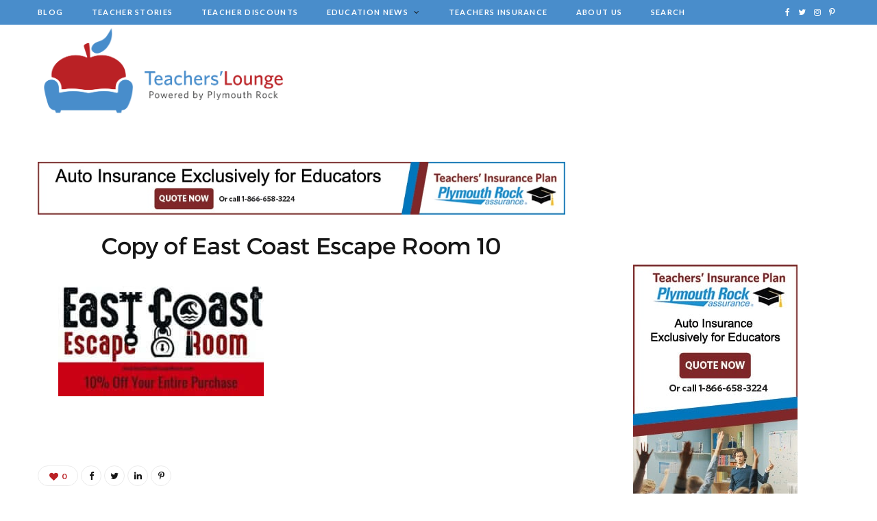

--- FILE ---
content_type: text/html; charset=UTF-8
request_url: https://plymouthrockteachers.com/east-coast-escape-room/copy-of-east-coast-escape-room-10/
body_size: 15243
content:

<!DOCTYPE html>
<html lang="en" prefix="og: https://ogp.me/ns#">

<head>

	<meta charset="UTF-8" />
	<meta http-equiv="x-ua-compatible" content="ie=edge" />
	<meta name="viewport" content="width=device-width, initial-scale=1" />
	<link rel="pingback" href="https://plymouthrockteachers.com/xmlrpc.php" />
	<link rel="profile" href="https://gmpg.org/xfn/11" />
	
		<style>img:is([sizes="auto" i], [sizes^="auto," i]) { contain-intrinsic-size: 3000px 1500px }</style>
	<link rel='preload' href='https://plymouthrockteachers.com/wp-content/plugins/adrotate/library/jquery.groups.js' as='script'/>
<link rel='preload' href='https://plymouthrockteachers.com/wp-content/plugins/adrotate/library/jquery.clicker.js' as='script'/>
<link rel='preload' href='https://plymouthrockteachers.com/wp-content/plugins/contact-form-7/includes/js/index.js?ver=6.1' as='script'/>
<link rel='preload' href='https://plymouthrockteachers.com/wp-content/plugins/super-rss-reader/public/js/jquery.easy-ticker.min.js?ver=5.1' as='script'/>
<link rel='preload' href='https://plymouthrockteachers.com/wp-content/plugins/super-rss-reader/public/js/script.min.js?ver=5.1' as='script'/>
<link rel='preload' href='https://plymouthrockteachers.com/wp-content/themes/plymouth/js/jquery.mfp-lightbox.js?ver=6.0.3' as='script'/>
<link rel='preload' href='https://plymouthrockteachers.com/wp-content/themes/plymouth/js/bunyad-theme.js?ver=6.0.3' as='script'/>
<link rel='preload' href='https://plymouthrockteachers.com/wp-content/themes/plymouth/js/jquery.slick.js?ver=6.0.3' as='script'/>
<link rel='preload' href='https://plymouthrockteachers.com/wp-content/themes/plymouth/js/jarallax.js?ver=6.0.3' as='script'/>
<link rel='preload' href='https://plymouthrockteachers.com/wp-content/themes/plymouth/js/jquery.sticky-sidebar.js?ver=6.0.3' as='script'/>
<link rel='preload' href='https://plymouthrockteachers.com/wp-content/plugins/custom-facebook-feed/assets/js/cff-scripts.min.js?ver=4.2.1' as='script'/>
<link rel='preload' href='https://plymouthrockteachers.com/wp-content/plugins/page-links-to/dist/new-tab.js?ver=3.3.7' as='script'/>
<link rel='preload' href='https://plymouthrockteachers.com/wp-content/plugins/wp-featherlight/js/wpFeatherlight.pkgd.min.js?ver=1.3.4' as='script'/>

<!-- Search Engine Optimization by Rank Math - https://rankmath.com/ -->
<title>Copy Of East Coast Escape Room 10 | Plymouth Rock Teachers Lounge</title>
<meta name="robots" content="follow, index, max-snippet:-1, max-video-preview:-1, max-image-preview:large"/>
<meta property="og:locale" content="en_US" />
<meta property="og:type" content="article" />
<meta property="og:title" content="Copy Of East Coast Escape Room 10 | Plymouth Rock Teachers Lounge" />
<meta property="og:url" content="https://plymouthrockteachers.com/east-coast-escape-room/copy-of-east-coast-escape-room-10/" />
<meta property="og:site_name" content="Plymouth Rock Teachers Lounge" />
<meta property="og:updated_time" content="2019-02-19T14:58:40+00:00" />
<meta property="og:image" content="https://plymouthrockteachers.com/wp-content/uploads/2018/03/Copy-of-East-Coast-Escape-Room-10.jpg" />
<meta property="og:image:secure_url" content="https://plymouthrockteachers.com/wp-content/uploads/2018/03/Copy-of-East-Coast-Escape-Room-10.jpg" />
<meta property="og:image:width" content="825" />
<meta property="og:image:height" content="440" />
<meta property="og:image:alt" content="Discount for East Coast Escape Room 10" />
<meta property="og:image:type" content="image/jpeg" />
<meta name="twitter:card" content="summary_large_image" />
<meta name="twitter:title" content="Copy Of East Coast Escape Room 10 | Plymouth Rock Teachers Lounge" />
<meta name="twitter:image" content="https://plymouthrockteachers.com/wp-content/uploads/2018/03/Copy-of-East-Coast-Escape-Room-10.jpg" />
<!-- /Rank Math WordPress SEO plugin -->

<link rel='dns-prefetch' href='//fonts.googleapis.com' />
<link rel='dns-prefetch' href='//maxcdn.bootstrapcdn.com' />
<link rel="alternate" type="application/rss+xml" title="Plymouth Rock Teachers Lounge &raquo; Feed" href="https://plymouthrockteachers.com/feed/" />
<link rel="alternate" type="text/calendar" title="Plymouth Rock Teachers Lounge &raquo; iCal Feed" href="https://plymouthrockteachers.com/events/?ical=1" />
<script type="text/javascript">
/* <![CDATA[ */
window._wpemojiSettings = {"baseUrl":"https:\/\/s.w.org\/images\/core\/emoji\/16.0.1\/72x72\/","ext":".png","svgUrl":"https:\/\/s.w.org\/images\/core\/emoji\/16.0.1\/svg\/","svgExt":".svg","source":{"concatemoji":"https:\/\/plymouthrockteachers.com\/wp-includes\/js\/wp-emoji-release.min.js?ver=6.8.3"}};
/*! This file is auto-generated */
!function(s,n){var o,i,e;function c(e){try{var t={supportTests:e,timestamp:(new Date).valueOf()};sessionStorage.setItem(o,JSON.stringify(t))}catch(e){}}function p(e,t,n){e.clearRect(0,0,e.canvas.width,e.canvas.height),e.fillText(t,0,0);var t=new Uint32Array(e.getImageData(0,0,e.canvas.width,e.canvas.height).data),a=(e.clearRect(0,0,e.canvas.width,e.canvas.height),e.fillText(n,0,0),new Uint32Array(e.getImageData(0,0,e.canvas.width,e.canvas.height).data));return t.every(function(e,t){return e===a[t]})}function u(e,t){e.clearRect(0,0,e.canvas.width,e.canvas.height),e.fillText(t,0,0);for(var n=e.getImageData(16,16,1,1),a=0;a<n.data.length;a++)if(0!==n.data[a])return!1;return!0}function f(e,t,n,a){switch(t){case"flag":return n(e,"\ud83c\udff3\ufe0f\u200d\u26a7\ufe0f","\ud83c\udff3\ufe0f\u200b\u26a7\ufe0f")?!1:!n(e,"\ud83c\udde8\ud83c\uddf6","\ud83c\udde8\u200b\ud83c\uddf6")&&!n(e,"\ud83c\udff4\udb40\udc67\udb40\udc62\udb40\udc65\udb40\udc6e\udb40\udc67\udb40\udc7f","\ud83c\udff4\u200b\udb40\udc67\u200b\udb40\udc62\u200b\udb40\udc65\u200b\udb40\udc6e\u200b\udb40\udc67\u200b\udb40\udc7f");case"emoji":return!a(e,"\ud83e\udedf")}return!1}function g(e,t,n,a){var r="undefined"!=typeof WorkerGlobalScope&&self instanceof WorkerGlobalScope?new OffscreenCanvas(300,150):s.createElement("canvas"),o=r.getContext("2d",{willReadFrequently:!0}),i=(o.textBaseline="top",o.font="600 32px Arial",{});return e.forEach(function(e){i[e]=t(o,e,n,a)}),i}function t(e){var t=s.createElement("script");t.src=e,t.defer=!0,s.head.appendChild(t)}"undefined"!=typeof Promise&&(o="wpEmojiSettingsSupports",i=["flag","emoji"],n.supports={everything:!0,everythingExceptFlag:!0},e=new Promise(function(e){s.addEventListener("DOMContentLoaded",e,{once:!0})}),new Promise(function(t){var n=function(){try{var e=JSON.parse(sessionStorage.getItem(o));if("object"==typeof e&&"number"==typeof e.timestamp&&(new Date).valueOf()<e.timestamp+604800&&"object"==typeof e.supportTests)return e.supportTests}catch(e){}return null}();if(!n){if("undefined"!=typeof Worker&&"undefined"!=typeof OffscreenCanvas&&"undefined"!=typeof URL&&URL.createObjectURL&&"undefined"!=typeof Blob)try{var e="postMessage("+g.toString()+"("+[JSON.stringify(i),f.toString(),p.toString(),u.toString()].join(",")+"));",a=new Blob([e],{type:"text/javascript"}),r=new Worker(URL.createObjectURL(a),{name:"wpTestEmojiSupports"});return void(r.onmessage=function(e){c(n=e.data),r.terminate(),t(n)})}catch(e){}c(n=g(i,f,p,u))}t(n)}).then(function(e){for(var t in e)n.supports[t]=e[t],n.supports.everything=n.supports.everything&&n.supports[t],"flag"!==t&&(n.supports.everythingExceptFlag=n.supports.everythingExceptFlag&&n.supports[t]);n.supports.everythingExceptFlag=n.supports.everythingExceptFlag&&!n.supports.flag,n.DOMReady=!1,n.readyCallback=function(){n.DOMReady=!0}}).then(function(){return e}).then(function(){var e;n.supports.everything||(n.readyCallback(),(e=n.source||{}).concatemoji?t(e.concatemoji):e.wpemoji&&e.twemoji&&(t(e.twemoji),t(e.wpemoji)))}))}((window,document),window._wpemojiSettings);
/* ]]> */
</script>
<link rel='stylesheet' id='sbi_styles-css' href='https://plymouthrockteachers.com/wp-content/plugins/instagram-feed/css/sbi-styles.min.css?ver=6.2.7' type='text/css' media='all' />
<link rel='stylesheet' id='cheerup-core-css' href='https://plymouthrockteachers.com/wp-content/themes/plymouth/style.css?ver=6.0.3' type='text/css' media='all' />
<style id='wp-emoji-styles-inline-css' type='text/css'>

	img.wp-smiley, img.emoji {
		display: inline !important;
		border: none !important;
		box-shadow: none !important;
		height: 1em !important;
		width: 1em !important;
		margin: 0 0.07em !important;
		vertical-align: -0.1em !important;
		background: none !important;
		padding: 0 !important;
	}
</style>
<link rel='stylesheet' id='wp-block-library-css' href='https://plymouthrockteachers.com/wp-includes/css/dist/block-library/style.min.css?ver=6.8.3' type='text/css' media='all' />
<style id='classic-theme-styles-inline-css' type='text/css'>
/*! This file is auto-generated */
.wp-block-button__link{color:#fff;background-color:#32373c;border-radius:9999px;box-shadow:none;text-decoration:none;padding:calc(.667em + 2px) calc(1.333em + 2px);font-size:1.125em}.wp-block-file__button{background:#32373c;color:#fff;text-decoration:none}
</style>
<style id='global-styles-inline-css' type='text/css'>
:root{--wp--preset--aspect-ratio--square: 1;--wp--preset--aspect-ratio--4-3: 4/3;--wp--preset--aspect-ratio--3-4: 3/4;--wp--preset--aspect-ratio--3-2: 3/2;--wp--preset--aspect-ratio--2-3: 2/3;--wp--preset--aspect-ratio--16-9: 16/9;--wp--preset--aspect-ratio--9-16: 9/16;--wp--preset--color--black: #000000;--wp--preset--color--cyan-bluish-gray: #abb8c3;--wp--preset--color--white: #ffffff;--wp--preset--color--pale-pink: #f78da7;--wp--preset--color--vivid-red: #cf2e2e;--wp--preset--color--luminous-vivid-orange: #ff6900;--wp--preset--color--luminous-vivid-amber: #fcb900;--wp--preset--color--light-green-cyan: #7bdcb5;--wp--preset--color--vivid-green-cyan: #00d084;--wp--preset--color--pale-cyan-blue: #8ed1fc;--wp--preset--color--vivid-cyan-blue: #0693e3;--wp--preset--color--vivid-purple: #9b51e0;--wp--preset--gradient--vivid-cyan-blue-to-vivid-purple: linear-gradient(135deg,rgba(6,147,227,1) 0%,rgb(155,81,224) 100%);--wp--preset--gradient--light-green-cyan-to-vivid-green-cyan: linear-gradient(135deg,rgb(122,220,180) 0%,rgb(0,208,130) 100%);--wp--preset--gradient--luminous-vivid-amber-to-luminous-vivid-orange: linear-gradient(135deg,rgba(252,185,0,1) 0%,rgba(255,105,0,1) 100%);--wp--preset--gradient--luminous-vivid-orange-to-vivid-red: linear-gradient(135deg,rgba(255,105,0,1) 0%,rgb(207,46,46) 100%);--wp--preset--gradient--very-light-gray-to-cyan-bluish-gray: linear-gradient(135deg,rgb(238,238,238) 0%,rgb(169,184,195) 100%);--wp--preset--gradient--cool-to-warm-spectrum: linear-gradient(135deg,rgb(74,234,220) 0%,rgb(151,120,209) 20%,rgb(207,42,186) 40%,rgb(238,44,130) 60%,rgb(251,105,98) 80%,rgb(254,248,76) 100%);--wp--preset--gradient--blush-light-purple: linear-gradient(135deg,rgb(255,206,236) 0%,rgb(152,150,240) 100%);--wp--preset--gradient--blush-bordeaux: linear-gradient(135deg,rgb(254,205,165) 0%,rgb(254,45,45) 50%,rgb(107,0,62) 100%);--wp--preset--gradient--luminous-dusk: linear-gradient(135deg,rgb(255,203,112) 0%,rgb(199,81,192) 50%,rgb(65,88,208) 100%);--wp--preset--gradient--pale-ocean: linear-gradient(135deg,rgb(255,245,203) 0%,rgb(182,227,212) 50%,rgb(51,167,181) 100%);--wp--preset--gradient--electric-grass: linear-gradient(135deg,rgb(202,248,128) 0%,rgb(113,206,126) 100%);--wp--preset--gradient--midnight: linear-gradient(135deg,rgb(2,3,129) 0%,rgb(40,116,252) 100%);--wp--preset--font-size--small: 13px;--wp--preset--font-size--medium: 20px;--wp--preset--font-size--large: 36px;--wp--preset--font-size--x-large: 42px;--wp--preset--spacing--20: 0.44rem;--wp--preset--spacing--30: 0.67rem;--wp--preset--spacing--40: 1rem;--wp--preset--spacing--50: 1.5rem;--wp--preset--spacing--60: 2.25rem;--wp--preset--spacing--70: 3.38rem;--wp--preset--spacing--80: 5.06rem;--wp--preset--shadow--natural: 6px 6px 9px rgba(0, 0, 0, 0.2);--wp--preset--shadow--deep: 12px 12px 50px rgba(0, 0, 0, 0.4);--wp--preset--shadow--sharp: 6px 6px 0px rgba(0, 0, 0, 0.2);--wp--preset--shadow--outlined: 6px 6px 0px -3px rgba(255, 255, 255, 1), 6px 6px rgba(0, 0, 0, 1);--wp--preset--shadow--crisp: 6px 6px 0px rgba(0, 0, 0, 1);}:where(.is-layout-flex){gap: 0.5em;}:where(.is-layout-grid){gap: 0.5em;}body .is-layout-flex{display: flex;}.is-layout-flex{flex-wrap: wrap;align-items: center;}.is-layout-flex > :is(*, div){margin: 0;}body .is-layout-grid{display: grid;}.is-layout-grid > :is(*, div){margin: 0;}:where(.wp-block-columns.is-layout-flex){gap: 2em;}:where(.wp-block-columns.is-layout-grid){gap: 2em;}:where(.wp-block-post-template.is-layout-flex){gap: 1.25em;}:where(.wp-block-post-template.is-layout-grid){gap: 1.25em;}.has-black-color{color: var(--wp--preset--color--black) !important;}.has-cyan-bluish-gray-color{color: var(--wp--preset--color--cyan-bluish-gray) !important;}.has-white-color{color: var(--wp--preset--color--white) !important;}.has-pale-pink-color{color: var(--wp--preset--color--pale-pink) !important;}.has-vivid-red-color{color: var(--wp--preset--color--vivid-red) !important;}.has-luminous-vivid-orange-color{color: var(--wp--preset--color--luminous-vivid-orange) !important;}.has-luminous-vivid-amber-color{color: var(--wp--preset--color--luminous-vivid-amber) !important;}.has-light-green-cyan-color{color: var(--wp--preset--color--light-green-cyan) !important;}.has-vivid-green-cyan-color{color: var(--wp--preset--color--vivid-green-cyan) !important;}.has-pale-cyan-blue-color{color: var(--wp--preset--color--pale-cyan-blue) !important;}.has-vivid-cyan-blue-color{color: var(--wp--preset--color--vivid-cyan-blue) !important;}.has-vivid-purple-color{color: var(--wp--preset--color--vivid-purple) !important;}.has-black-background-color{background-color: var(--wp--preset--color--black) !important;}.has-cyan-bluish-gray-background-color{background-color: var(--wp--preset--color--cyan-bluish-gray) !important;}.has-white-background-color{background-color: var(--wp--preset--color--white) !important;}.has-pale-pink-background-color{background-color: var(--wp--preset--color--pale-pink) !important;}.has-vivid-red-background-color{background-color: var(--wp--preset--color--vivid-red) !important;}.has-luminous-vivid-orange-background-color{background-color: var(--wp--preset--color--luminous-vivid-orange) !important;}.has-luminous-vivid-amber-background-color{background-color: var(--wp--preset--color--luminous-vivid-amber) !important;}.has-light-green-cyan-background-color{background-color: var(--wp--preset--color--light-green-cyan) !important;}.has-vivid-green-cyan-background-color{background-color: var(--wp--preset--color--vivid-green-cyan) !important;}.has-pale-cyan-blue-background-color{background-color: var(--wp--preset--color--pale-cyan-blue) !important;}.has-vivid-cyan-blue-background-color{background-color: var(--wp--preset--color--vivid-cyan-blue) !important;}.has-vivid-purple-background-color{background-color: var(--wp--preset--color--vivid-purple) !important;}.has-black-border-color{border-color: var(--wp--preset--color--black) !important;}.has-cyan-bluish-gray-border-color{border-color: var(--wp--preset--color--cyan-bluish-gray) !important;}.has-white-border-color{border-color: var(--wp--preset--color--white) !important;}.has-pale-pink-border-color{border-color: var(--wp--preset--color--pale-pink) !important;}.has-vivid-red-border-color{border-color: var(--wp--preset--color--vivid-red) !important;}.has-luminous-vivid-orange-border-color{border-color: var(--wp--preset--color--luminous-vivid-orange) !important;}.has-luminous-vivid-amber-border-color{border-color: var(--wp--preset--color--luminous-vivid-amber) !important;}.has-light-green-cyan-border-color{border-color: var(--wp--preset--color--light-green-cyan) !important;}.has-vivid-green-cyan-border-color{border-color: var(--wp--preset--color--vivid-green-cyan) !important;}.has-pale-cyan-blue-border-color{border-color: var(--wp--preset--color--pale-cyan-blue) !important;}.has-vivid-cyan-blue-border-color{border-color: var(--wp--preset--color--vivid-cyan-blue) !important;}.has-vivid-purple-border-color{border-color: var(--wp--preset--color--vivid-purple) !important;}.has-vivid-cyan-blue-to-vivid-purple-gradient-background{background: var(--wp--preset--gradient--vivid-cyan-blue-to-vivid-purple) !important;}.has-light-green-cyan-to-vivid-green-cyan-gradient-background{background: var(--wp--preset--gradient--light-green-cyan-to-vivid-green-cyan) !important;}.has-luminous-vivid-amber-to-luminous-vivid-orange-gradient-background{background: var(--wp--preset--gradient--luminous-vivid-amber-to-luminous-vivid-orange) !important;}.has-luminous-vivid-orange-to-vivid-red-gradient-background{background: var(--wp--preset--gradient--luminous-vivid-orange-to-vivid-red) !important;}.has-very-light-gray-to-cyan-bluish-gray-gradient-background{background: var(--wp--preset--gradient--very-light-gray-to-cyan-bluish-gray) !important;}.has-cool-to-warm-spectrum-gradient-background{background: var(--wp--preset--gradient--cool-to-warm-spectrum) !important;}.has-blush-light-purple-gradient-background{background: var(--wp--preset--gradient--blush-light-purple) !important;}.has-blush-bordeaux-gradient-background{background: var(--wp--preset--gradient--blush-bordeaux) !important;}.has-luminous-dusk-gradient-background{background: var(--wp--preset--gradient--luminous-dusk) !important;}.has-pale-ocean-gradient-background{background: var(--wp--preset--gradient--pale-ocean) !important;}.has-electric-grass-gradient-background{background: var(--wp--preset--gradient--electric-grass) !important;}.has-midnight-gradient-background{background: var(--wp--preset--gradient--midnight) !important;}.has-small-font-size{font-size: var(--wp--preset--font-size--small) !important;}.has-medium-font-size{font-size: var(--wp--preset--font-size--medium) !important;}.has-large-font-size{font-size: var(--wp--preset--font-size--large) !important;}.has-x-large-font-size{font-size: var(--wp--preset--font-size--x-large) !important;}
:where(.wp-block-post-template.is-layout-flex){gap: 1.25em;}:where(.wp-block-post-template.is-layout-grid){gap: 1.25em;}
:where(.wp-block-columns.is-layout-flex){gap: 2em;}:where(.wp-block-columns.is-layout-grid){gap: 2em;}
:root :where(.wp-block-pullquote){font-size: 1.5em;line-height: 1.6;}
</style>
<link rel='stylesheet' id='contact-form-7-css' href='https://plymouthrockteachers.com/wp-content/plugins/contact-form-7/includes/css/styles.css?ver=6.1' type='text/css' media='all' />
<link rel='stylesheet' id='easy_author_image-css' href='https://plymouthrockteachers.com/wp-content/plugins/easy-author-image/css/easy-author-image.css?ver=6.8.3' type='text/css' media='all' />
<link rel='stylesheet' id='super-rss-reader-css' href='https://plymouthrockteachers.com/wp-content/plugins/super-rss-reader/public/css/style.min.css?ver=5.1' type='text/css' media='all' />
<link rel='stylesheet' id='cheerup-fonts-css' href='https://fonts.googleapis.com/css?family=Lato%3A400%2C700%2C900%7CNoto+Sans%3A400%2C400i%2C700%7CLora%3A400i' type='text/css' media='all' />
<link rel='stylesheet' id='magnific-popup-css' href='https://plymouthrockteachers.com/wp-content/themes/plymouth/css/lightbox.css?ver=6.0.3' type='text/css' media='all' />
<link rel='stylesheet' id='cheerup-font-awesome-css' href='https://plymouthrockteachers.com/wp-content/themes/plymouth/css/fontawesome/css/font-awesome.min.css?ver=6.0.3' type='text/css' media='all' />
<link rel='stylesheet' id='cheerup-skin-css' href='https://plymouthrockteachers.com/wp-content/themes/plymouth/css/skin-rovella.css?ver=6.0.3' type='text/css' media='all' />
<link rel='stylesheet' id='cheerup-font-trueno-css' href='https://plymouthrockteachers.com/wp-content/themes/plymouth/css/fonts/trueno.css?ver=6.0.3' type='text/css' media='all' />
<link rel='stylesheet' id='cff-css' href='https://plymouthrockteachers.com/wp-content/plugins/custom-facebook-feed/assets/css/cff-style.min.css?ver=4.2.1' type='text/css' media='all' />
<link rel='stylesheet' id='sb-font-awesome-css' href='https://maxcdn.bootstrapcdn.com/font-awesome/4.7.0/css/font-awesome.min.css?ver=6.8.3' type='text/css' media='all' />
<link rel='stylesheet' id='cheerup-child-css' href='https://plymouthrockteachers.com/wp-content/themes/plymouth-child/style.css?ver=6.8.3' type='text/css' media='all' />
<link rel='stylesheet' id='wp-featherlight-css' href='https://plymouthrockteachers.com/wp-content/plugins/wp-featherlight/css/wp-featherlight.min.css?ver=1.3.4' type='text/css' media='all' />
<link rel='stylesheet' id='wp-add-custom-css-css' href='https://plymouthrockteachers.com?display_custom_css=css&#038;ver=6.8.3' type='text/css' media='all' />
<script type="text/javascript" id="jquery-core-js-extra">
/* <![CDATA[ */
var Sphere_Plugin = {"ajaxurl":"https:\/\/plymouthrockteachers.com\/wp-admin\/admin-ajax.php"};
/* ]]> */
</script>
<script type="text/javascript" src="https://plymouthrockteachers.com/wp-includes/js/jquery/jquery.min.js?ver=3.7.1" id="jquery-core-js"></script>
<script type="text/javascript" src="https://plymouthrockteachers.com/wp-includes/js/jquery/jquery-migrate.min.js?ver=3.4.1" id="jquery-migrate-js"></script>
<script type="text/javascript" src="https://plymouthrockteachers.com/wp-content/plugins/super-rss-reader/public/js/jquery.easy-ticker.min.js?ver=5.1" id="jquery-easy-ticker-js"></script>
<script type="text/javascript" src="https://plymouthrockteachers.com/wp-content/plugins/super-rss-reader/public/js/script.min.js?ver=5.1" id="super-rss-reader-js"></script>
<link rel="https://api.w.org/" href="https://plymouthrockteachers.com/wp-json/" /><link rel="alternate" title="JSON" type="application/json" href="https://plymouthrockteachers.com/wp-json/wp/v2/media/6973" /><link rel="EditURI" type="application/rsd+xml" title="RSD" href="https://plymouthrockteachers.com/xmlrpc.php?rsd" />
<link rel='shortlink' href='https://plymouthrockteachers.com/?p=6973' />
<link rel="alternate" title="oEmbed (JSON)" type="application/json+oembed" href="https://plymouthrockteachers.com/wp-json/oembed/1.0/embed?url=https%3A%2F%2Fplymouthrockteachers.com%2Feast-coast-escape-room%2Fcopy-of-east-coast-escape-room-10%2F" />
<link rel="alternate" title="oEmbed (XML)" type="text/xml+oembed" href="https://plymouthrockteachers.com/wp-json/oembed/1.0/embed?url=https%3A%2F%2Fplymouthrockteachers.com%2Feast-coast-escape-room%2Fcopy-of-east-coast-escape-room-10%2F&#038;format=xml" />

<!-- This site is using AdRotate v5.13.5 to display their advertisements - https://ajdg.solutions/ -->
<!-- AdRotate CSS -->
<style type="text/css" media="screen">
	.g { margin:0px; padding:0px; overflow:hidden; line-height:1; zoom:1; }
	.g img { height:auto; }
	.g-col { position:relative; float:left; }
	.g-col:first-child { margin-left: 0; }
	.g-col:last-child { margin-right: 0; }
	.g-1 { margin:0px width:100%; max-width:317px; height:100%; max-height:412px; }
	@media only screen and (max-width: 480px) {
		.g-col, .g-dyn, .g-single { width:100%; margin-left:0; margin-right:0; }
	}
</style>
<!-- /AdRotate CSS -->

<script>
function loadUTMMMCConversion() {
	window.ElementOne = cmExtractParameter("utm_source",window.location.href);
	window.ElementTwo = cmExtractParameter("utm_medium",window.location.href);
	window.ElementThree = cmExtractParameter("utm_campaign",window.location.href);
	window.ElementFour = cmExtractParameter("utm_term",window.location.href);
	window.MMCAttributeOne = cmExtractParameter("utm_content",window.location.href);
	if ((window.ElementOne === null) || (window.ElementTwo === null) || (window.ElementThree === null)) {
	 } else {
	 if (window.ElementFour === null){
	  window.ElementFour = "NA"
	 }
	 if (window.MMCAttributeOne === null){
	  window.manual_cm_mmc = ElementOne + "-_-" + ElementTwo + "-_-" + ElementThree + "-_-" + ElementFour;
	 } else {
	  window.manual_cm_mmc = ElementOne + "-_-" + ElementTwo + "-_-" + ElementThree + "-_-" + ElementFour + "&cm_mmca1=" + MMCAttributeOne;
	 }
	}
}
function cmGetCustomPageID() {
	if (window.location.pathname == "/") {
		var pageName = "HOMEPAGE";
	} else {
		var pageName = window.location.pathname;
	}
//	remove any ?/#/; parameter/hash/sessionid values
	var tempIndex1 = pageName.indexOf("?");
	if (tempIndex1 != -1) {
		var pageName = pageName.substr(0, tempIndex1);
	}
	var tempIndex2 = pageName.indexOf("#");
	if (tempIndex2 != -1) {
		var pageName = pageName.substr(0, tempIndex2);
	}
	var tempIndex3 = pageName.indexOf(";");
	if (tempIndex3 != -1) {
		var pageName = pageName.substr(0, tempIndex3);
	}
	return (pageName);
}
function cmSetupOtherCustom() {
	cmSetupOther({"cm_JSFEAMasterIDSessionCookie":true});
}
var cmSiteID = "TEACHERS";
if ((window.location.hostname) == "plymouthrockteachers.com") {
	cmClientID = "59070000";
	cmRequestDomain = "data.coremetrics.com";
	cmCookieDomain = "plymouthrockteachers.com";
} else {
	cmClientID = "89070000";
	cmRequestDomain = "testdata.coremetrics.com";
	cmCookieDomain = window.location.hostname;
}
function cmRetrieveVisitorCallback(userID) {
    myDAVisitorID = userID;
    return myDAVisitorID;
}
function get_cmCookieValue() {
	var CoreID6FromAcoustic = cmRetrieveUserID(cmRetrieveVisitorCallback);
}
var cmTagQueue = cmTagQueue || [];
cmTagQueue.push(["loadUTMMMCConversion"]);  
cmTagQueue.push(['cmSetClientID', cmClientID + "|" + cmSiteID, true, cmRequestDomain, cmCookieDomain]); 
cmTagQueue.push(["cmSetupOtherCustom"]); 
cmTagQueue.push(['cmSetupCookieMigration',true,true,'.plymouthrock.com,.rider.com,.plymouthrockteachers.com']);
cmTagQueue.push(["cmCreatePageviewTag",cmSiteID + ":" + cmGetCustomPageID(),cmSiteID]);
cmTagQueue.push(["get_cmCookieValue"]);
cmTagQueue.push(["createLRidsyncPixel"]);

(function() {
 var cm = document.createElement('script');
 cm.type = 'text/javascript';
 cm.async = true;
 cm.src = ('https:' == document.location.protocol ? 'https:' : 'http:') +
 '//libs.coremetrics.com/eluminate.js';
 (document.getElementsByTagName('head')[0] || document.getElementsByTagName('body')[0]).appendChild(cm);
})
();
function createLRidsyncPixel() {
// <img border='0' hspace='0' vspace='0' width='1' height='1' src="https: //idsync.rlcdn.com/<lr_partner_id>.gif?partner_uid=<cookie_ID>"/>
	var lr_partner_id = "711503";
	var LRidsynxPixel = new Image();
	LRidsynxPixel.border = "0";
	LRidsynxPixel.hspace = "0";
	LRidsynxPixel.vspace = "0";
	LRidsynxPixel.width = "0";
	LRidsynxPixel.height = "1";
	LRidsynxPixel.src = "https://idsync.rlcdn.com/" + lr_partner_id + ".gif?partner_uid=" + myDAVisitorID;
	document.getElementsByTagName("body")[0].appendChild(LRidsynxPixel);
}</script><!-- Stream WordPress user activity plugin v4.0.2 -->
<meta name="tec-api-version" content="v1"><meta name="tec-api-origin" content="https://plymouthrockteachers.com"><link rel="alternate" href="https://plymouthrockteachers.com/wp-json/tribe/events/v1/" /><link rel="icon" href="https://plymouthrockteachers.com/wp-content/uploads/2019/12/cropped-fav-1-32x32.png" sizes="32x32" />
<link rel="icon" href="https://plymouthrockteachers.com/wp-content/uploads/2019/12/cropped-fav-1-192x192.png" sizes="192x192" />
<link rel="apple-touch-icon" href="https://plymouthrockteachers.com/wp-content/uploads/2019/12/cropped-fav-1-180x180.png" />
<meta name="msapplication-TileImage" content="https://plymouthrockteachers.com/wp-content/uploads/2019/12/cropped-fav-1-270x270.png" />
	
	<!-- Global site tag (gtag.js) - Google Analytics -->
<script async src="https://www.googletagmanager.com/gtag/js?id=UA-84142388-1"></script>
<script>
  window.dataLayer = window.dataLayer || [];
  function gtag(){dataLayer.push(arguments);}
  gtag('js', new Date());

  gtag('config', 'UA-84142388-1');
</script>
	
	<!-- Facebook Pixel Code -->
<script>
  !function(f,b,e,v,n,t,s)
  {if(f.fbq)return;n=f.fbq=function(){n.callMethod?
  n.callMethod.apply(n,arguments):n.queue.push(arguments)};
  if(!f._fbq)f._fbq=n;n.push=n;n.loaded=!0;n.version='2.0';
  n.queue=[];t=b.createElement(e);t.async=!0;
  t.src=v;s=b.getElementsByTagName(e)[0];
  s.parentNode.insertBefore(t,s)}(window, document,'script',
  'https://connect.facebook.net/en_US/fbevents.js');
  fbq('init', '1214555218595339');
  fbq('track', 'PageView');
</script>
<noscript><img height="1" width="1" style="display:none"
  src="https://www.facebook.com/tr?id=1214555218595339&ev=PageView&noscript=1"
/></noscript>
<!-- End Facebook Pixel Code -->
	
	<!-- Google Tag Manager -->
<script>(function(w,d,s,l,i){w[l]=w[l]||[];w[l].push({'gtm.start':
new Date().getTime(),event:'gtm.js'});var f=d.getElementsByTagName(s)[0],
j=d.createElement(s),dl=l!='dataLayer'?'&l='+l:'';j.async=true;j.src=
'https://www.googletagmanager.com/gtm.js?id='+i+dl;f.parentNode.insertBefore(j,f);
})(window,document,'script','dataLayer','GTM-KCLRXP4');</script>
<!-- End Google Tag Manager -->


<!-- Google Tag Manager (noscript) -->
<noscript><iframe src="https://www.googletagmanager.com/ns.html?id=GTM-KCLRXP4"
height="0" width="0" style="display:none;visibility:hidden"></iframe></noscript>
<!-- End Google Tag Manager (noscript) -->

<!-- Pinterest Tag -->
<script>
!function(e){if(!window.pintrk){window.pintrk = function () {
window.pintrk.queue.push(Array.prototype.slice.call(arguments))};var
  n=window.pintrk;n.queue=[],n.version="3.0";var
  t=document.createElement("script");t.async=!0,t.src=e;var
  r=document.getElementsByTagName("script")[0];
  r.parentNode.insertBefore(t,r)}}("https://s.pinimg.com/ct/core.js");
pintrk('load', '2612382368903', {em: '<user_email_address>'});
pintrk('page');
</script>
<noscript>
<img height="1" width="1" style="display:none;" alt=""
  src="https://ct.pinterest.com/v3/?event=init&tid=2612382368903&pd[em]=<hashed_email_address>&noscript=1" />
</noscript>
<!-- end Pinterest Tag -->

<script>
pintrk('track', 'checkout', {
value: 100,
order_quantity: 1,
currency: 
'USD'
});
</script>
	
	


</head>

<body class="attachment wp-singular attachment-template-default single single-attachment postid-6973 attachmentid-6973 attachment-jpeg wp-theme-plymouth wp-child-theme-plymouth-child sp-easy-accordion-enabled tribe-no-js page-template-plymouth-child wp-featherlight-captions right-sidebar  skin-rovella">


<div class="main-wrap">

	
		
		
<header id="main-head" class="main-head head-nav-below compact has-search-modal">

	
	<div class="top-bar dark top-bar-b cf">
	
		<div class="top-bar-content" data-sticky-bar="">
			<div class="wrap cf">
			
			<span class="mobile-nav"><i class="fa fa-bars"></i></span>
			
						
						
										
				<nav class="navigation dark">					
					<div class="menu-top-navigation-container"><ul id="menu-top-navigation" class="menu"><li id="menu-item-11603" class="menu-item menu-item-type-taxonomy menu-item-object-category menu-cat-2493 menu-item-11603"><a href="https://plymouthrockteachers.com/blog/">Blog</a></li>
<li id="menu-item-11604" class="menu-item menu-item-type-taxonomy menu-item-object-category menu-cat-2492 menu-item-11604"><a href="https://plymouthrockteachers.com/teachers-stories/">Teacher Stories</a></li>
<li id="menu-item-11601" class="menu-item menu-item-type-post_type menu-item-object-page menu-item-11601"><a href="https://plymouthrockteachers.com/teacher-discounts-deals/">Teacher Discounts</a></li>
<li id="menu-item-11611" class="menu-item menu-item-type-post_type menu-item-object-page menu-item-has-children menu-item-11611"><a href="https://plymouthrockteachers.com/education-news-2/">Education News</a>
<ul class="sub-menu">
	<li id="menu-item-11600" class="menu-item menu-item-type-post_type menu-item-object-page menu-item-11600"><a href="https://plymouthrockteachers.com/education-news/">New Jersey Education News</a></li>
	<li id="menu-item-11599" class="menu-item menu-item-type-post_type menu-item-object-page menu-item-11599"><a href="https://plymouthrockteachers.com/national-education-news/">National Education News</a></li>
</ul>
</li>
<li id="menu-item-11602" class="menu-item menu-item-type-post_type menu-item-object-page menu-item-11602"><a href="https://plymouthrockteachers.com/teachers-car-insurance/">Teachers Insurance</a></li>
<li id="menu-item-8346" class="menu-item menu-item-type-post_type menu-item-object-page menu-item-8346"><a href="https://plymouthrockteachers.com/about/">About Us</a></li>
<li id="menu-item-13567" class="menu-item menu-item-type-custom menu-item-object-custom menu-item-13567"><a href="#searchwp-modal-652ea0d21b1427a1bfa685e40d9bc1de" data-searchwp-modal-trigger="searchwp-modal-652ea0d21b1427a1bfa685e40d9bc1de">Search</a></li>
</ul></div>				</nav>
				
							
						
			
							
			<div class="actions">
				<div class="search-action cf">
			
				
					<a href="#" title="Search" class="search-link search-submit"><i class="fa fa-search"></i></a>

											
				</div>
			</div>
			
						
			
			
	
		<ul class="social-icons cf">
		
					
			<li><a href="https://www.facebook.com/teachersinsurancenj" class="fa fa-facebook" target="_blank"><span class="visuallyhidden">Facebook</span></a></li>
									
					
			<li><a href="https://x.com/TeachersInsPlan" class="fa fa-twitter" target="_blank"><span class="visuallyhidden">Twitter</span></a></li>
									
					
			<li><a href="https://www.instagram.com/teachersinsuranceplan" class="fa fa-instagram" target="_blank"><span class="visuallyhidden">Instagram</span></a></li>
									
					
			<li><a href="https://www.pinterest.com/TeachersInsurancePlan/" class="fa fa-pinterest-p" target="_blank"><span class="visuallyhidden">Pinterest</span></a></li>
									
					
		</ul>
	
								
			</div>			
		</div>
		
	</div>

	<div class="inner inner-head" data-sticky-bar="">	
		<div class="wrap cf">

					<div class="title">
			
			<a href="https://plymouthrockteachers.com/" title="Plymouth Rock Teachers Lounge" rel="home">
			
							
									
		<img class="mobile-logo" src="https://plymouthrockteachers.com/wp-content/uploads/2019/12/teachers-lounge-wide.png" width="786" height="290" 
			alt="Plymouth Rock Teachers Lounge" />

						
				<img src="https://plymouthrockteachers.com/wp-content/uploads/2019/12/teachers-lounge-wide.png" class="logo-image" alt="Plymouth Rock Teachers Lounge" />

						
			</a>
		
		</div>				
				
			<div class="navigation-wrap inline">
							</div>
			
		</div>
	</div>

</header> <!-- .main-head -->

	
		
	
	
	
	
	
<div class="main wrap">

	<div class="ts-row cf">
		<div class="col-8 main-content cf">
		<div class="a-single a-3"><div class="desktopad">
<a class="gofollow" data-track="MywwLDEsNjA=" href="https://www.plymouthrock.com/insurance/teachers" target="_blank"><img src="https://plymouthrockteachers.com/wp-content/uploads/2024/12/TIP-banners-2024-1000x100-1.jpg"></a>
</div>

<div class="mobilead">
<a class="gofollow" data-track="MywwLDEsNjA=" href="https://www.plymouthrock.com/insurance/teachers" target="_blank"><img src="https://plymouthrockteachers.com/wp-content/uploads/2024/12/TIP-banners-2024-1000x100-1.jpg"></a>
</div></div>			
				
<article id="post-6973" class="the-post post-6973 attachment type-attachment status-inherit">
	
	<header class="post-header the-post-header cf">
			
			<div class="post-meta post-meta-b the-post-meta">
		
				
			<span class="post-cat">	
				<span class="text-in">In</span> 
							</span>
			
			
		
					
			
			<h1 class="post-title-alt">
				Copy of East Coast Escape Room 10			</h1>
			
				
		<div class="below">
		
							<a href="https://plymouthrockteachers.com/east-coast-escape-room/copy-of-east-coast-escape-room-10/" class="date-link"><time class="post-date" datetime="2018-12-20T20:16:50+00:00">December 20, 2018</time></a>
						
			<span class="meta-sep"></span>
			
							<span class="comments"><a href="https://plymouthrockteachers.com/east-coast-escape-room/copy-of-east-coast-escape-room-10/#respond">No Comments</a></span>
					
		</div>
		
	</div>
			
	<div class="featured">
	
				
	</div>
		
	</header><!-- .post-header -->

				
		
		<div class="post-content description cf entry-content content-spacious">


			<p class="attachment"><a href='https://plymouthrockteachers.com/wp-content/uploads/2018/03/Copy-of-East-Coast-Escape-Room-10.jpg'><img decoding="async" width="300" height="160" src="https://plymouthrockteachers.com/wp-content/uploads/2018/03/Copy-of-East-Coast-Escape-Room-10-300x160.jpg" class="attachment-medium size-medium" alt="Discount for East Coast Escape Room 10" srcset="https://plymouthrockteachers.com/wp-content/uploads/2018/03/Copy-of-East-Coast-Escape-Room-10-300x160.jpg 300w, https://plymouthrockteachers.com/wp-content/uploads/2018/03/Copy-of-East-Coast-Escape-Room-10-800x427.jpg 800w, https://plymouthrockteachers.com/wp-content/uploads/2018/03/Copy-of-East-Coast-Escape-Room-10-768x410.jpg 768w, https://plymouthrockteachers.com/wp-content/uploads/2018/03/Copy-of-East-Coast-Escape-Room-10.jpg 825w" sizes="(max-width: 300px) 100vw, 300px" /></a></p>
				
		</div><!-- .post-content -->
		
		<div class="the-post-foot cf">
		
						
	
			<div class="tag-share cf">

								
						<div class="post-share">
					
						
			<div class="post-share-icons cf">
			
				<span class="counters">

													
		<a href="#" class="likes-count fa fa-heart-o voted" data-id="6973" title="You already liked this post. Thank You!"><span class="number">0</span></a>
		
												
				</span>
			
				<a href="https://www.facebook.com/sharer.php?u=https%3A%2F%2Fplymouthrockteachers.com%2Feast-coast-escape-room%2Fcopy-of-east-coast-escape-room-10%2F" target="_blank" class="link" title="Share on Facebook"><i class="fa fa-facebook"></i></a>
					
				<a href="https://twitter.com/home?status=https%3A%2F%2Fplymouthrockteachers.com%2Feast-coast-escape-room%2Fcopy-of-east-coast-escape-room-10%2F" target="_blank" class="link" title="Share on Twitter"><i class="fa fa-twitter"></i></a>
					
				<a href="https://www.linkedin.com/sharing/share-offsite/?url=https%3A%2F%2Fplymouthrockteachers.com%2Feast-coast-escape-room%2Fcopy-of-east-coast-escape-room-10%2F" target="_blank" class="link" title="Share on Google+"><i class="fa fa-linkedin"></i></a>
					
				<a href="https://pinterest.com/pin/create/button/?url=https%3A%2F%2Fplymouthrockteachers.com%2Feast-coast-escape-room%2Fcopy-of-east-coast-escape-room-10%2F&amp;media=https%3A%2F%2Fplymouthrockteachers.com%2Fwp-content%2Fuploads%2F2018%2F03%2FCopy-of-East-Coast-Escape-Room-10.jpg&amp;description=Copy+of+East+Coast+Escape+Room+10" target="_blank" class="link" title="Share on Pinterest"><i class="fa fa-pinterest-p"></i></a>
					
								
			</div>
			
						
		</div>					
			</div>
			
		</div>
		
				
				<div class="author-box">
	
		<div class="image"><img src='https://www.gravatar.com/avatar.php?gravatar_id=936dcee2b97586c291aed97eee6ddb83&size=40' height='64' width='64' alt=bprout@plymouthrock.com' /></div>
		
		<div class="content">
		
			<span class="author">
				<span>Author</span>
				<a href="https://plymouthrockteachers.com/author/bprout/" title="Posts by Bill Prout" rel="author">Bill Prout</a>			</span>
			
			<p class="text author-bio"></p>
			
			<ul class="social-icons">
						</ul>
			
		</div>
		
	</div>			
				
		
				
		
		
		<div class="comments">
					</div>		
</article> <!-- .the-post -->	
						
			
           
		</div>
		
			<aside class="col-4 sidebar" data-sticky="1">
		
		<div class="inner theiaStickySidebar">
		
					<ul>
				<li id="adrotate_widgets-4" class="widget adrotate_widgets"><div class="g g-1"><div class="g-dyn a-8 c-1"><div class="desktopad">
<a class="gofollow" data-track="OCwxLDEsNjA=" href="https://www.plymouthrock.com/insurance/teachers" target="_blank"><img src="https://plymouthrockteachers.com/wp-content/uploads/2024/12/TIP-banners-2024-240x400-1.jpg"></a>
</div>

<div class="mobilead">
<a class="gofollow" data-track="OCwxLDEsNjA=" href="https://www.plymouthrock.com/insurance/teachers" target="_blank"><img src="https://plymouthrockteachers.com/wp-content/uploads/2024/12/TIP-banners-2024-240x400-1.jpg"></a>
</div></div></div></li>
<li id="text-5" class="widget widget_text"><h5 class="widget-title"><span>Giveaways</span></h5>			<div class="textwidget"><a href="/educator-giveaways">
					<img decoding="async" src="https://plymouthrockteachers.com/wp-content/uploads/2022/06/TL-Contest-and-Giveaways-Page-2-800x427.png" alt="Fashion">
</a>

	<a href="/educator-giveaways"><h3>Educator Giveaways</h3></a>
	

Exciting educator giveaways are coming in 2026 for our NJ and PA educators. We’ll be rolling out multiple opportunities to win throughout the year. Details and entry information will be shared soon.
Be sure to follow Teachers' Insurance Plan on 

</div>
		</li>

		<li id="bunyad-widget-about-1" class="widget widget-about">		
							
				<h5 class="widget-title"><span>About</span></h5>				
					
							
				<div class="author-image">
					<img src="/wp-content/uploads/2020/01/about-us.jpg" alt="About Me" />
				</div>
				
						
			<div class="text about-text"><p>At the Plymouth Rock Teachers’ Lounge we’re all about supporting teachers. Whether it’s inspiring stories from the front lines of teaching, informative and entertaining blogs from fellow educators or useful tips on discounts, grants or events for teachers, it’s all about making your life and work a little easier and a little more fun!</p>
</div>
			
						
			
						
			
					
		</li>
		
		<li id="bunyad-widget-social-1" class="widget widget-social">		
							
				<h5 class="widget-title"><span>Stay Connected</span></h5>				
					
			<div class="social-icons">
				
									<a href="https://www.facebook.com/teachersinsurancenj" class="social-link" target="_blank"><i class="fa fa-facebook"></i>
						<span class="visuallyhidden">Facebook</span></a>
				
									<a href="https://x.com/TeachersInsPlan" class="social-link" target="_blank"><i class="fa fa-twitter"></i>
						<span class="visuallyhidden">Twitter</span></a>
				
									<a href="https://www.instagram.com/teachersinsuranceplan" class="social-link" target="_blank"><i class="fa fa-instagram"></i>
						<span class="visuallyhidden">Instagram</span></a>
				
									<a href="https://www.pinterest.com/TeachersInsurancePlan/" class="social-link" target="_blank"><i class="fa fa-pinterest-p"></i>
						<span class="visuallyhidden">Pinterest</span></a>
				
								
			</div>
		
		</li>
<li id="text-6" class="widget widget_text"><h5 class="widget-title"><span>Our Newsletter</span></h5>			<div class="textwidget"><p><!-- Begin MailChimp Signup Form --></p>
<style type="text/css">
	#mc_embed_signup{clear:left; font:14px Helvetica,Arial,sans-serif;text-align:center;}</style>
<div id="mc_embed_signup" style="margin-top: 5px; margin-bottom: -20px;">Enter your email address below and we’ll automatically send you our latest articles plus special messages from our sponsors.</p>
<form id="mc-embedded-subscribe-form" class="validate" action="//thebiglclub.us14.list-manage.com/subscribe/post?u=a30907dd2f4bd783f81c217e4&amp;id=b04bbef68f" method="post" name="mc-embedded-subscribe-form" novalidate="" target="_blank">
<div id="mc_embed_signup_scroll">
<div class="mc-field-group"><input id="mce-EMAIL" class="required email" style="width: 100%;display: inline;height: 50px;font-size: 18px;margin-bottom: 20px !important;text-align: center;border: 1px solid black;color:#000 !important;" name="EMAIL" type="email" value="" /> <input id="mc-embedded-subscribe" class="button" style="width: 28%; display: inline; padding: 0 22px; height: 48px; border-radius: 0px;" name="subscribe" type="submit" value="Subscribe" /></div>
<div id="mce-responses" class="clear">
<div id="mce-error-response" class="response" style="display: none;"></div>
<div id="mce-success-response" class="response" style="display: none;"></div>
</div>
<p><!-- real people should not fill this in and expect good things - do not remove this or risk form bot signups--></p>
<div style="position: absolute; left: -5000px;" aria-hidden="true"><input tabindex="-1" name="b_129ef6d4d26fa2010f12e137f_0cacea8f2e" type="text" value="" /></div>
</div>
</form>
</div>
<p><script type='text/javascript' src='//s3.amazonaws.com/downloads.mailchimp.com/js/mc-validate.js'></script><script type='text/javascript'>(function($) {window.fnames = new Array(); window.ftypes = new Array();fnames[0]='EMAIL';ftypes[0]='email';fnames[1]='FNAME';ftypes[1]='text';fnames[2]='LNAME';ftypes[2]='text';}(jQuery));var $mcj = jQuery.noConflict(true);</script><br />
<!--End mc_embed_signup--></p>
</div>
		</li>
			</ul>
				
		</div>

	</aside>		
	</div> <!-- .ts-row -->
</div> <!-- .main -->


<script nitro-exclude>
    document.cookie = 'nitroCachedPage=' + (!window.NITROPACK_STATE ? '0' : '1') + '; path=/; SameSite=Lax';
</script>
	
	
	<footer class="main-footer contrast">

			
		
		<section class="upper-footer">
			<div class="wrap">
							</div>
			
			
		</section>
		
				
		
				
		<section class="mid-footer cf">
			<!-- Error, Advert is not available at this time due to schedule/geolocation restrictions! -->		</section>
		
				

				
		<section class="lower-footer cf">
			<div class="wrap">
			
							<div class="footer-logo">
					<img src="https://plymouthrockteachers.com/wp-content/uploads/2019/12/teachers-lounge.png" class="logo" alt="Plymouth Rock Teachers Lounge" />
				</div>
					
							
				<div class="disclaimer">The articles and other information have been provided for educational purposes only and are based on the most reliable information available on the date of publication. Teachers Auto Insurance Company of New Jersey does not warrant the accuracy of the information herein.
<br /><br />
Plymouth Rock Assurance® and Plymouth Rock® are brand names and service marks used by separate underwriting, managed insurance, and management companies that offer property and casualty insurance in multiple states pursuant to licensing arrangements. Teachers' Insurance Plan is a brand name used in New Jersey for insurance underwritten by Teachers Auto Insurance Company of New Jersey and in Pennsylvania for insurance underwritten by Palisades Insurance Company. Each company is a separate legal entity that is financially responsible only for its own insurance products. Actual coverage is subject to the language of the policy as issued. Some discounts, coverages, payment plans, features and benefits are not available in all states and companies, and premiums may vary by purchase method. Certain restrictions and limitations apply. For a full description of the programs, features, and coverages, New Jersey residents please visit <a href="https://www.plymouthrock.com/insurance/nj-teachers" target="_blank">www.plymouthrock.com/insurance/nj-teachers</a> and for Pennsylvania residents please visit <a href="https://www.plymouthrock.com/insurance/pa-teachers" target="_blank">www.plymouthrock.com/insurance/pa-teachers</a>. 

					</div>

			
				<div class="bottom cf">
					<p class="copyright">© 2025 Plymouth Rock Assurance					</p>

					
					<ul class="social-icons">
					
												<li>
								<a href="https://www.facebook.com/teachersinsurancenj" class="social-link" target="_blank"><i class="fa fa-facebook"></i>
									<span class="label">Facebook</span></a>
							</li>
						
												<li>
								<a href="https://x.com/TeachersInsPlan" class="social-link" target="_blank"><i class="fa fa-twitter"></i>
									<span class="label">Twitter</span></a>
							</li>
						
												<li>
								<a href="https://www.instagram.com/teachersinsuranceplan" class="social-link" target="_blank"><i class="fa fa-instagram"></i>
									<span class="label">Instagram</span></a>
							</li>
						
											
						
					</ul>
				</div>
			</div>
		</section>
		
				
	</footer>	
	
</div> <!-- .main-wrap -->


<div class="mobile-menu-container off-canvas" id="mobile-menu">

	<a href="#" class="close"><i class="fa fa-times"></i></a>
	
	<div class="logo">
							
		<img class="mobile-logo" src="https://plymouthrockteachers.com/wp-content/uploads/2019/12/teachers-lounge-wide.png" width="786" height="290" 
			alt="Plymouth Rock Teachers Lounge" />

			</div>
	

	
		
		<ul class="mobile-menu"></ul>

	</div>



	<div class="search-modal-wrap">

		<div class="search-modal-box" role="dialog" aria-modal="true">
			

	<form method="get" class="search-form" action="https://plymouthrockteachers.com/">
		<input type="search" class="search-field" name="s" placeholder="Search..." value="" required />

		<button type="submit" class="search-submit visuallyhidden">Submit</button>

		<p class="message">
			Type above and press <em>Enter</em> to search. Press <em>Esc</em> to cancel.		</p>
				
	</form>

		</div>
	</div>


<script type="speculationrules">
{"prefetch":[{"source":"document","where":{"and":[{"href_matches":"\/*"},{"not":{"href_matches":["\/wp-*.php","\/wp-admin\/*","\/wp-content\/uploads\/*","\/wp-content\/*","\/wp-content\/plugins\/*","\/wp-content\/themes\/plymouth-child\/*","\/wp-content\/themes\/plymouth\/*","\/*\\?(.+)"]}},{"not":{"selector_matches":"a[rel~=\"nofollow\"]"}},{"not":{"selector_matches":".no-prefetch, .no-prefetch a"}}]},"eagerness":"conservative"}]}
</script>
<!-- Custom Facebook Feed JS -->
<script type="text/javascript">var cffajaxurl = "https://plymouthrockteachers.com/wp-admin/admin-ajax.php";
var cfflinkhashtags = "true";
</script>
		<script>
		( function ( body ) {
			'use strict';
			body.className = body.className.replace( /\btribe-no-js\b/, 'tribe-js' );
		} )( document.body );
		</script>
		<!-- Instagram Feed JS -->
<script type="text/javascript">
var sbiajaxurl = "https://plymouthrockteachers.com/wp-admin/admin-ajax.php";
</script>
        <div class="searchwp-modal-form" id="searchwp-modal-652ea0d21b1427a1bfa685e40d9bc1de" aria-hidden="true">
			
<div class="searchwp-modal-form-default">
	<div class="searchwp-modal-form__overlay" tabindex="-1" data-searchwp-modal-form-close>
		<div class="searchwp-modal-form__container" role="dialog" aria-modal="true">
			<div class="searchwp-modal-form__content">
				
	
	<form method="get" class="search-form" action="https://plymouthrockteachers.com/">
		<label>
			<span class="screen-reader-text">Search for:</span>
			<input type="search" class="search-field" placeholder="Type and hit enter..." value="" name="s" title="Search for:" />
		</label>
		<button type="submit" class="search-submit"><i class="fa fa-search"></i></button>
	<input type="hidden" name="swpmfe" value="652ea0d21b1427a1bfa685e40d9bc1de" /></form>

			</div>
			<footer class="searchwp-modal-form__footer">
				<button class="searchwp-modal-form__close button" aria-label="Close" data-searchwp-modal-form-close></button>
			</footer>
		</div>
	</div>
</div>


<style>
    .searchwp-modal-form {
        display: none;
    }

    .searchwp-modal-form.is-open {
        display: block;
    }

    
	/* ************************************
	 *
	 * 1) Overlay and container positioning
	 *
	 ************************************ */
	.searchwp-modal-form-default .searchwp-modal-form__overlay {
		position: fixed;
		top: 0;
		left: 0;
		right: 0;
		bottom: 0;
		display: flex;
		justify-content: center;
		align-items: center;
		z-index: 9999990;
	}

	.searchwp-modal-form-default .searchwp-modal-form__container {
		width: 100%;
		max-width: 500px;
		max-height: 100vh;
	}

	.searchwp-modal-form-default .searchwp-modal-form__content {
		overflow-y: auto;
		box-sizing: border-box;
		position: relative;
		z-index: 9999998;
	}

    .searchwp-modal-form-default .searchwp-modal-form__close {
        display: block;
    }

    .searchwp-modal-form-default .searchwp-modal-form__close:before {
        content: "\00d7";
    }

    

    
	/* **************************************
	 *
	 * 2) WordPress search form customization
	 *
	 ************************************** */

    .searchwp-modal-form-default .searchwp-modal-form__overlay {
        background: rgba(45, 45, 45 ,0.6);
    }

    .searchwp-modal-form-default .searchwp-modal-form__content {
        background-color: #fff;
        padding: 2em;
        border-radius: 2px;
    }

	.searchwp-modal-form-default .searchwp-modal-form__content .search-form {
		display: flex;
		align-items: center;
		justify-content: center;
	}

	.searchwp-modal-form-default .searchwp-modal-form__content .search-form label {
		flex: 1;
		padding-right: 0.75em; /* This may cause issues depending on your theme styles. */

		/* Some common resets */
		float: none;
		margin: 0;
		width: auto;
	}

	.searchwp-modal-form-default .searchwp-modal-form__content .search-form label input {
		display: block;
		width: 100%;
		margin-left: 0.75em;

		/* Some common resets */
		float: none;
		margin: 0;
	}

	.searchwp-modal-form-default .searchwp-modal-form__footer {
		padding-top: 1em;
	}

	.searchwp-modal-form-default .searchwp-modal-form__close {
        line-height: 1em;
		background: transparent;
		padding: 0.4em 0.5em;
        border: 0;
        margin: 0 auto;
	}

	.searchwp-modal-form-default .searchwp-modal-form__close:before {
		font-size: 2em;
	}

	/* ******************************************
	 *
	 * 3) Animation and display interaction setup
	 *
	 ***************************************** */
	@keyframes searchwpModalFadeIn {
		from { opacity: 0; }
		to { opacity: 1; }
	}

	@keyframes searchwpModalFadeOut {
		from { opacity: 1; }
		to { opacity: 0; }
	}

	@keyframes searchwpModalSlideIn {
		from { transform: translateY(15%); }
		to { transform: translateY(0); }
	}

	@keyframes searchwpModalSlideOut {
		from { transform: translateY(0); }
		to { transform: translateY(-10%); }
	}

	.searchwp-modal-form[aria-hidden="false"] .searchwp-modal-form-default .searchwp-modal-form__overlay {
		animation: searchwpModalFadeIn .3s cubic-bezier(0.0, 0.0, 0.2, 1);
	}

	.searchwp-modal-form[aria-hidden="false"] .searchwp-modal-form-default .searchwp-modal-form__container {
		animation: searchwpModalSlideIn .3s cubic-bezier(0, 0, .2, 1);
	}

	.searchwp-modal-form[aria-hidden="true"] .searchwp-modal-form-default .searchwp-modal-form__overlay {
		animation: searchwpModalFadeOut .3s cubic-bezier(0.0, 0.0, 0.2, 1);
	}

	.searchwp-modal-form[aria-hidden="true"] .searchwp-modal-form-default .searchwp-modal-form__container {
		animation: searchwpModalSlideOut .3s cubic-bezier(0, 0, .2, 1);
	}

	.searchwp-modal-form-default .searchwp-modal-form__container,
	.searchwp-modal-form-default .searchwp-modal-form__overlay {
		will-change: transform;
	}
    </style>
        </div>
		<script> /* <![CDATA[ */var tribe_l10n_datatables = {"aria":{"sort_ascending":": activate to sort column ascending","sort_descending":": activate to sort column descending"},"length_menu":"Show _MENU_ entries","empty_table":"No data available in table","info":"Showing _START_ to _END_ of _TOTAL_ entries","info_empty":"Showing 0 to 0 of 0 entries","info_filtered":"(filtered from _MAX_ total entries)","zero_records":"No matching records found","search":"Search:","all_selected_text":"All items on this page were selected. ","select_all_link":"Select all pages","clear_selection":"Clear Selection.","pagination":{"all":"All","next":"Next","previous":"Previous"},"select":{"rows":{"0":"","_":": Selected %d rows","1":": Selected 1 row"}},"datepicker":{"dayNames":["Sunday","Monday","Tuesday","Wednesday","Thursday","Friday","Saturday"],"dayNamesShort":["Sun","Mon","Tue","Wed","Thu","Fri","Sat"],"dayNamesMin":["S","M","T","W","T","F","S"],"monthNames":["January","February","March","April","May","June","July","August","September","October","November","December"],"monthNamesShort":["January","February","March","April","May","June","July","August","September","October","November","December"],"monthNamesMin":["Jan","Feb","Mar","Apr","May","Jun","Jul","Aug","Sep","Oct","Nov","Dec"],"nextText":"Next","prevText":"Prev","currentText":"Today","closeText":"Done","today":"Today","clear":"Clear"}};/* ]]> */ </script><script type="text/javascript" id="adrotate-groups-js-extra">
/* <![CDATA[ */
var impression_object = {"ajax_url":"https:\/\/plymouthrockteachers.com\/wp-admin\/admin-ajax.php"};
/* ]]> */
</script>
<script type="text/javascript" src="https://plymouthrockteachers.com/wp-content/plugins/adrotate/library/jquery.groups.js" id="adrotate-groups-js"></script>
<script type="text/javascript" id="adrotate-clicker-js-extra">
/* <![CDATA[ */
var click_object = {"ajax_url":"https:\/\/plymouthrockteachers.com\/wp-admin\/admin-ajax.php"};
/* ]]> */
</script>
<script type="text/javascript" src="https://plymouthrockteachers.com/wp-content/plugins/adrotate/library/jquery.clicker.js" id="adrotate-clicker-js"></script>
<script type="text/javascript" src="https://plymouthrockteachers.com/wp-includes/js/dist/hooks.min.js?ver=4d63a3d491d11ffd8ac6" id="wp-hooks-js"></script>
<script type="text/javascript" src="https://plymouthrockteachers.com/wp-includes/js/dist/i18n.min.js?ver=5e580eb46a90c2b997e6" id="wp-i18n-js"></script>
<script type="text/javascript" id="wp-i18n-js-after">
/* <![CDATA[ */
wp.i18n.setLocaleData( { 'text direction\u0004ltr': [ 'ltr' ] } );
/* ]]> */
</script>
<script type="text/javascript" src="https://plymouthrockteachers.com/wp-content/plugins/contact-form-7/includes/swv/js/index.js?ver=6.1" id="swv-js"></script>
<script type="text/javascript" id="contact-form-7-js-before">
/* <![CDATA[ */
var wpcf7 = {
    "api": {
        "root": "https:\/\/plymouthrockteachers.com\/wp-json\/",
        "namespace": "contact-form-7\/v1"
    },
    "cached": 1
};
/* ]]> */
</script>
<script type="text/javascript" src="https://plymouthrockteachers.com/wp-content/plugins/contact-form-7/includes/js/index.js?ver=6.1" id="contact-form-7-js"></script>
<script type="text/javascript" src="https://plymouthrockteachers.com/wp-content/themes/plymouth/js/jquery.mfp-lightbox.js?ver=6.0.3" id="magnific-popup-js"></script>
<script type="text/javascript" id="cheerup-theme-js-extra">
/* <![CDATA[ */
var Bunyad = {"custom_ajax_url":"\/east-coast-escape-room\/copy-of-east-coast-escape-room-10\/"};
/* ]]> */
</script>
<script type="text/javascript" src="https://plymouthrockteachers.com/wp-content/themes/plymouth/js/bunyad-theme.js?ver=6.0.3" id="cheerup-theme-js"></script>
<script type="text/javascript" src="https://plymouthrockteachers.com/wp-content/themes/plymouth/js/jquery.slick.js?ver=6.0.3" id="slick-slider-js"></script>
<script type="text/javascript" src="https://plymouthrockteachers.com/wp-content/themes/plymouth/js/jarallax.js?ver=6.0.3" id="jarallax-js"></script>
<script type="text/javascript" src="https://plymouthrockteachers.com/wp-content/themes/plymouth/js/jquery.sticky-sidebar.js?ver=6.0.3" id="cheerup-sticky-sidebar-js"></script>
<script type="text/javascript" src="https://plymouthrockteachers.com/wp-content/plugins/custom-facebook-feed/assets/js/cff-scripts.min.js?ver=4.2.1" id="cffscripts-js"></script>
<script type="text/javascript" src="https://plymouthrockteachers.com/wp-content/plugins/page-links-to/dist/new-tab.js?ver=3.3.7" id="page-links-to-js"></script>
<script type="text/javascript" src="https://plymouthrockteachers.com/wp-content/plugins/wp-featherlight/js/wpFeatherlight.pkgd.min.js?ver=1.3.4" id="wp-featherlight-js"></script>
<script type="text/javascript" id="searchwp-modal-form-js-extra">
/* <![CDATA[ */
var searchwp_modal_form_params = {"disableScroll":null};
/* ]]> */
</script>
<script type="text/javascript" src="https://plymouthrockteachers.com/wp-content/plugins/searchwp-modal-search-form/assets/dist/searchwp-modal-form.min.js?ver=0.5.3" id="searchwp-modal-form-js"></script>
<!-- AdRotate JS -->
<script type="text/javascript">
jQuery(document).ready(function(){
if(jQuery.fn.gslider) {
	jQuery('.g-1').gslider({ groupid: 1, speed: 6000 });
}
});
</script>
<!-- /AdRotate JS -->


</body>
</html>

--- FILE ---
content_type: text/css
request_url: https://plymouthrockteachers.com/wp-content/plugins/easy-author-image/css/easy-author-image.css?ver=6.8.3
body_size: 132
content:
.circular-large {
	width: 300px;
	height: 300px;
	margin: 0 auto; /* this will center the image */
	border-radius: 150px;
	-webkit-border-radius: 150px;
	-moz-border-radius: 150px;
	box-shadow: 0 0 8px rgba(0, 0, 0, .8);
	-webkit-box-shadow: 0 0 8px rgba(0, 0, 0, .8);
	-moz-box-shadow: 0 0 8px rgba(0, 0, 0, .8);
}

.circular-medium {
	width: 150px;
	height: 150px;
	margin: 0 auto; /* this will center the image */
	border-radius: 75px;
	-webkit-border-radius: 75px;
	-moz-border-radius: 75px;
	box-shadow: 0 0 8px rgba(0, 0, 0, .8);
	-webkit-box-shadow: 0 0 8px rgba(0, 0, 0, .8);
	-moz-box-shadow: 0 0 8px rgba(0, 0, 0, .8);
}

.circular-small {
	width: 100px;
	height: 100px;
	margin: 0 auto; /* this will center the image */
	border-radius: 50px;
	-webkit-border-radius: 50px;
	-moz-border-radius: 50px;
	box-shadow: 0 0 4px rgba(0, 0, 0, .8);
	-webkit-box-shadow: 0 0 4px rgba(0, 0, 0, .8);
	-moz-box-shadow: 0 0 4px rgba(0, 0, 0, .8);
}


--- FILE ---
content_type: text/css
request_url: https://plymouthrockteachers.com/wp-content/themes/plymouth-child/style.css?ver=6.8.3
body_size: 2371
content:
/*
Theme Name: Plymouth Child
Theme URI: http://theme-sphere.com/
Description: A child theme of CheerUp
Author: ThemeSphere
Author URI: http://theme-sphere.com
Template: plymouth
Version: 1.1
*/

/* Header */

.grid-slider .category {display:none !important;}
div.secondary {margin-top:20px;}
.desktopad, .mobilead {margin:0 auto !important;text-align: center !important;}
.mobilead {display: none !important;}
.top-bar.dark .top-bar-content {background: #498dcb !important;border-bottom:0px !important;}
.navigation.inline .menu > li > ul, .navigation.inline .menu > li > .sub-menu {background: #498dcb !important;}
.navigation.inline .mega-menu .sub-cats a {color:#fff !important;}
.navigation .mega-menu .recent-posts .post-title {color:#fff !important;}
.navigation.dark .menu > li li a {color: #ffffff !important;}
.navigation.inline .menu > li li a, .navigation.inline .mega-menu .sub-cats a {color:#fff !important;}
.navigation.dark .mega-menu .recent-posts .post-title {color: #ffffff !important;}
.navigation.dark .mega-menu .recent-posts .show-next, .navigation.dark .mega-menu .recent-posts .show-prev, .navigation.dark .mega-menu .recent-posts time {color: #fff;}
.search-alt .dark .search-submit {color: #ffffff !important;}
.top-bar.dark .search-action .search-field {color:#fff !important;}
.navigation.dark .sub-menu li > a:after {color: #fff !important;font-weight:900 !important;} 
.main-head .title .logo-image {max-height:135px !important;}
.search-submit {background:transparent !important;}
.main-head {border-bottom:0px !important;}
.main-head .title {padding:0px !important;}
.main-head.compact .navigation-wrap {padding-top:40px !important;}
.navigation ul li {float:none !important;}
.navigation.inline {text-align:right !important;}
.off-canvas-active .off-canvas {background: #a6bbce !important;}
.mobile-menu li a {color:#fff !important;}
.grid-slider .item-large .overlay {max-width:100% !important;width:100% !important;top:auto !important;bottom:0% !important;}
.grid-slider .item-large .heading {max-width:100% !important;}

/* Homepage */

div.boxes {text-align:center !important;}
div.homebox {width:22.5% !important;display:inline-block !important;text-align:left;padding:1%;vertical-align:top;}
li#bunyad-widget-cta-1 {list-style:none !important;}
li.midpost {padding-bottom: 10px;border-bottom: 2px solid #f7f7f7;margin-bottom: 10px;list-style: none;font-family: "Noto Sans", Arial, sans-serif !important;clear:both !important;line-height: 17px;}
li.midpost a {font-family: "Noto Sans", Arial, sans-serif !important;font-size:13px !important;}
li.midpost img {height: 60px;float: left;margin-right: 10px;}
span.label {text-align:center !important;font-weight:600 !important;text-transform:uppercase !important;}
div.cta-box {text-align: center !important;font-weight: 600 !important;text-transform: uppercase !important;letter-spacing: .2em;    font-family: "Noto Sans", Arial, sans-serif !important;color: #000 !important;margin-bottom: 20px;}
.blocks .block {margin-bottom:20px !important;}
.main-pagination .load-button {border: 1px solid #cd5244 !important;background: #cd5244 !important;color:#fff !important;}
.main-slider .slider-overlay {background-image: linear-gradient(#00000000, #151515 ) !important;}
.main-slider .prev-arrow, .main-slider .next-arrow  {background:#fff !important;}
.common-slider .slick-arrow i {color:#000 !important;}

/* Sidebar */

.widget-social .social-link {margin-right: 10px !important;height:50px !important;width:50px !important;line-height:50px !important;font-size: 20px !important;}
span.PIN_1568396065845_embed_grid.PIN_1568396065845_c5 {width:100% !important;}
.sidebar .widget-title {background: #498dcb !important;}


/* Footer */

.main-footer .mobilead, .main-footer .desktopad {background: #eee !important;padding: 20px !important;}
.contrast .lower-footer {background: #d8d8d8 !important;}
.lower-footer .social-link {color: #000000 !important;}
.contrast .lower-footer .copyright {color:#000 !important;}
.footer-logo img {max-height: 200px !important;}

/* Misc */

input[type="submit"], button, input[type="button"], .button {background: #cd5244 !important;}
.post-content {font-size: 18px !important;}
aside .social-share a, aside .social-icons a {color: #cd5244 !important;}
.section-head .title {color: #cd5244 !important;}
.post-content ol {margin-left: 18px !important;}
.contrast .mid-footer {background: #eee !important;}
#tribe-bar-form.tribe-bar-mini .tribe-bar-views-inner {display:none !important;}
body.events-list .the-post .the-post-header {display:none !important;}
body.events-list h1 {margin-top:0px !important;margin-bottom: -50px !important;}
.tribe-events-list-separator-month {display:none !important;}
.tribe-events-loop {max-width:100% !important;}
a.tribe-events-button {color:#fff !important;}
.tribe-address span {padding-right:10px !important;line-height: 160% !important;}
.tribe-address abbr {padding-right:10px !important;}
.tribe-address span.tribe-locality {padding-right:0px !important;}
.tribe-events-loop h3 a {color: #7a242a!important;}
#tribe-events .tribe-events-button, .tribe-events-button {color:#fff !important;}
.tribe-events-event-meta .column, .tribe-events-event-meta .tribe-events-meta-group {width:49% !important;}
.tribe-events-venue-map {display:none !important;}
#mc-embedded-subscribe {margin-top:20px !important;}
.bread-current {color: #cd5244 !important;}
li.item-cat a {color: #498dcb;font-weight: bold;}
body.single div.featured {pointer-events:none !important;}
#breadcrumbs{
    list-style:none;
    margin:10px 0;
    overflow:hidden;
}
  
#breadcrumbs li{
    display:inline-block;
    vertical-align:middle;
    margin-right:15px;
}
  
#breadcrumbs .separator{
    font-size:18px;
    font-weight:100;
    color:#ccc;
}

#tribe-bar-form.tribe-bar-mini .tribe-bar-submit input[type=submit] {-webkit-appearance: none !important;}
#tribe-bar-form.tribe-bar-full.tribe-events-bar--has-views #tribe-bar-filters-wrap, #tribe-bar-form.tribe-bar-mini.tribe-events-bar--has-views #tribe-bar-filters-wrap {width:100% !important;}
div.disclaimer {text-align:center !important;color:#000 !important;}
.wpcf7 p {color:#000 !important;font-style:normal !important;}
.mfp-container {background: #498dcb !important;}
.search-modal .mfp-close {-webkit-text-stroke:0px !important;}
button.mfp-close, button.mfp-arrow {background:transparent !important;}
.search-modal .search-field {color:#fff !important;}
.tribe-bar-date-filter {display:none !important;}
li.tribe-events-past {display:none !important;}

blockquote:before, .main-color, .top-bar .social-icons a:hover, .navigation .menu > li:hover > a, .navigation .menu > .current-menu-item > a, .navigation .menu > .current-menu-parent > a, .navigation .menu > .current-menu-ancestor > a, .navigation li:hover > a:after, .navigation .current-menu-item > a:after, .navigation .current-menu-parent > a:after, .navigation .current-menu-ancestor > a:after, .navigation .menu li li:hover > a, .navigation .menu li li.current-menu-item > a, .tag-share .post-tags a:hover, .post-share-icons a:hover, .post-share-icons .likes-count, .author-box .author > span, .comments-area .section-head .number, .comments-list .comment-reply-link, .comment-form input[type=checkbox], .main-footer.dark .social-link:hover, .lower-footer .social-icons .fa, .archive-head .sub-title, .social-share a:hover, .social-icons a:hover, .post-meta .post-cat > a, .post-meta-c .post-author > a, .large-post-b .post-footer .author a, .trendy-slider .post-cat a, .main-pagination .next a:hover, .main-pagination .previous a:hover, .main-pagination.number .current, .post-content a, .textwidget a, .widget-about .more, .widget-about .social-icons .social-btn:hover, .widget-social .social-link:hover, .wp-block-pullquote blockquote:before, .egcf-modal .checkbox, .woocommerce .star-rating:before, .woocommerce .star-rating span:before, .woocommerce .amount, .woocommerce .order-select .drop a:hover, .woocommerce .order-select .drop li.active, .woocommerce-page .order-select .drop a:hover, .woocommerce-page .order-select .drop li.active, .woocommerce .widget_price_filter .price_label .from, .woocommerce .widget_price_filter .price_label .to, .woocommerce div.product div.summary p.price, .woocommerce div.product div.summary span.price, .woocommerce #content div.product div.summary p.price, .woocommerce #content div.product div.summary span.price {color: #ba2125 !important;}

/* Responsive */

@media only screen and (max-width: 1000px) {
.mobilead {display: block !important;}
.desktopad {display: none !important;}
}

@media only screen and (max-width: 942px) {
.top-bar.dark .top-bar-content {position: fixed !important;width: 100% !important;top: 0px !important;z-index: 999999 !important;}
div.homebox {width:47.5% !important;}
}

@media only screen and (max-width: 600px) {
div.homebox {width:100% !important;}

}